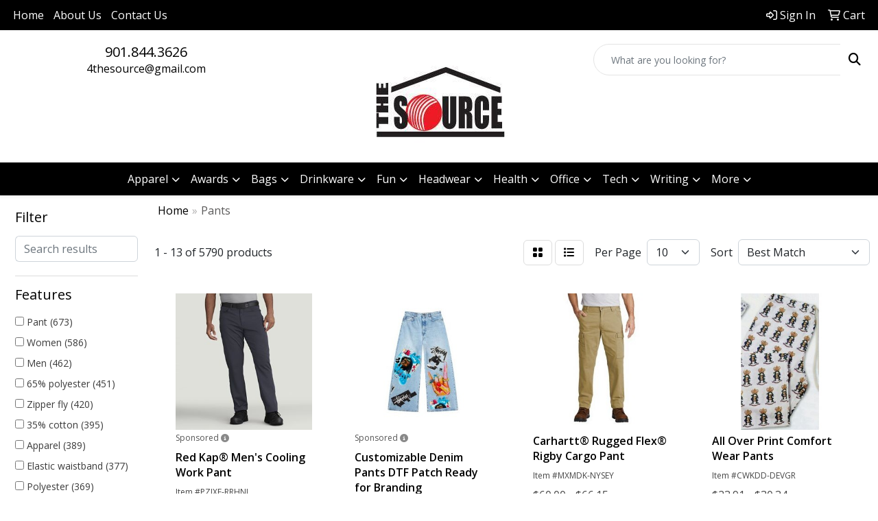

--- FILE ---
content_type: text/html
request_url: https://www.4sourcemarketing.com/ws/ws.dll/StartSrch?UID=37285&WENavID=16896431
body_size: 11999
content:
<!DOCTYPE html>
<html lang="en"><head>
<meta charset="utf-8">
<meta http-equiv="X-UA-Compatible" content="IE=edge">
<meta name="viewport" content="width=device-width, initial-scale=1">
<!-- The above 3 meta tags *must* come first in the head; any other head content must come *after* these tags -->


<link href="/distsite/styles/8/css/bootstrap.min.css" rel="stylesheet" />
<link href="https://fonts.googleapis.com/css?family=Open+Sans:400,600|Oswald:400,600" rel="stylesheet">
<link href="/distsite/styles/8/css/owl.carousel.min.css" rel="stylesheet">
<link href="/distsite/styles/8/css/nouislider.css" rel="stylesheet">
<!--<link href="/distsite/styles/8/css/menu.css" rel="stylesheet"/>-->
<link href="/distsite/styles/8/css/flexslider.css" rel="stylesheet">
<link href="/distsite/styles/8/css/all.min.css" rel="stylesheet">
<link href="/distsite/styles/8/css/slick/slick.css" rel="stylesheet"/>
<link href="/distsite/styles/8/css/lightbox/lightbox.css" rel="stylesheet"  />
<link href="/distsite/styles/8/css/yamm.css" rel="stylesheet" />
<!-- Custom styles for this theme -->
<link href="/we/we.dll/StyleSheet?UN=37285&Type=WETheme&TS=C44410.4796180556" rel="stylesheet">
<!-- Custom styles for this theme -->
<link href="/we/we.dll/StyleSheet?UN=37285&Type=WETheme-PS&TS=C44410.4796180556" rel="stylesheet">


<!-- HTML5 shim and Respond.js for IE8 support of HTML5 elements and media queries -->
<!--[if lt IE 9]>
      <script src="https://oss.maxcdn.com/html5shiv/3.7.3/html5shiv.min.js"></script>
      <script src="https://oss.maxcdn.com/respond/1.4.2/respond.min.js"></script>
    <![endif]-->

</head>

<body style="background:#fff;">


  <!-- Slide-Out Menu -->
  <div id="filter-menu" class="filter-menu">
    <button id="close-menu" class="btn-close"></button>
    <div class="menu-content">
      
<aside class="filter-sidebar">



<div class="filter-section first">
	<h2>Filter</h2>
	 <div class="input-group mb-3">
	 <input type="text" style="border-right:0;" placeholder="Search results" class="form-control text-search-within-results" name="SearchWithinResults" value="" maxlength="100" onkeyup="HandleTextFilter(event);">
	  <label class="input-group-text" style="background-color:#fff;"><a  style="display:none;" href="javascript:void(0);" class="remove-filter" data-toggle="tooltip" title="Clear" onclick="ClearTextFilter();"><i class="far fa-times" aria-hidden="true"></i> <span class="fa-sr-only">x</span></a></label>
	</div>
</div>

<a href="javascript:void(0);" class="clear-filters"  style="display:none;" onclick="ClearDrillDown();">Clear all filters</a>

<div class="filter-section"  style="display:none;">
	<h2>Categories</h2>

	<div class="filter-list">

	 

		<!-- wrapper for more filters -->
        <div class="show-filter">

		</div><!-- showfilters -->

	</div>

		<a href="#" class="show-more"  style="display:none;" >Show more</a>
</div>


<div class="filter-section" >
	<h2>Features</h2>

		<div class="filter-list">

	  		<div class="checkbox"><label><input class="filtercheckbox" type="checkbox" name="2|Pant" ><span> Pant (673)</span></label></div><div class="checkbox"><label><input class="filtercheckbox" type="checkbox" name="2|Women" ><span> Women (586)</span></label></div><div class="checkbox"><label><input class="filtercheckbox" type="checkbox" name="2|Men" ><span> Men (462)</span></label></div><div class="checkbox"><label><input class="filtercheckbox" type="checkbox" name="2|65% polyester" ><span> 65% polyester (451)</span></label></div><div class="checkbox"><label><input class="filtercheckbox" type="checkbox" name="2|Zipper fly" ><span> Zipper fly (420)</span></label></div><div class="checkbox"><label><input class="filtercheckbox" type="checkbox" name="2|35% cotton" ><span> 35% cotton (395)</span></label></div><div class="checkbox"><label><input class="filtercheckbox" type="checkbox" name="2|Apparel" ><span> Apparel (389)</span></label></div><div class="checkbox"><label><input class="filtercheckbox" type="checkbox" name="2|Elastic waistband" ><span> Elastic waistband (377)</span></label></div><div class="checkbox"><label><input class="filtercheckbox" type="checkbox" name="2|Polyester" ><span> Polyester (369)</span></label></div><div class="checkbox"><label><input class="filtercheckbox" type="checkbox" name="2|Breathable" ><span> Breathable (363)</span></label></div><div class="show-filter"><div class="checkbox"><label><input class="filtercheckbox" type="checkbox" name="2|Straight leg" ><span> Straight leg (350)</span></label></div><div class="checkbox"><label><input class="filtercheckbox" type="checkbox" name="2|Drawstring" ><span> Drawstring (321)</span></label></div><div class="checkbox"><label><input class="filtercheckbox" type="checkbox" name="2|Pocket" ><span> Pocket (315)</span></label></div><div class="checkbox"><label><input class="filtercheckbox" type="checkbox" name="2|Bottoms" ><span> Bottoms (295)</span></label></div><div class="checkbox"><label><input class="filtercheckbox" type="checkbox" name="2|Button closure" ><span> Button closure (269)</span></label></div><div class="checkbox"><label><input class="filtercheckbox" type="checkbox" name="2|Back pocket" ><span> Back pocket (259)</span></label></div><div class="checkbox"><label><input class="filtercheckbox" type="checkbox" name="2|Elastic" ><span> Elastic (258)</span></label></div><div class="checkbox"><label><input class="filtercheckbox" type="checkbox" name="2|Belt loops" ><span> Belt loops (256)</span></label></div><div class="checkbox"><label><input class="filtercheckbox" type="checkbox" name="2|Large" ><span> Large (254)</span></label></div><div class="checkbox"><label><input class="filtercheckbox" type="checkbox" name="2|Medium" ><span> Medium (249)</span></label></div><div class="checkbox"><label><input class="filtercheckbox" type="checkbox" name="2|Small" ><span> Small (248)</span></label></div><div class="checkbox"><label><input class="filtercheckbox" type="checkbox" name="2|Cargo pocket" ><span> Cargo pocket (247)</span></label></div><div class="checkbox"><label><input class="filtercheckbox" type="checkbox" name="2|Moisture wicking" ><span> Moisture wicking (246)</span></label></div><div class="checkbox"><label><input class="filtercheckbox" type="checkbox" name="2|X-large" ><span> X-large (246)</span></label></div><div class="checkbox"><label><input class="filtercheckbox" type="checkbox" name="2|Reinforced knee" ><span> Reinforced knee (242)</span></label></div><div class="checkbox"><label><input class="filtercheckbox" type="checkbox" name="2|100% cotton" ><span> 100% cotton (240)</span></label></div><div class="checkbox"><label><input class="filtercheckbox" type="checkbox" name="2|Lightweight" ><span> Lightweight (240)</span></label></div><div class="checkbox"><label><input class="filtercheckbox" type="checkbox" name="2|Front pockets" ><span> Front pockets (227)</span></label></div><div class="checkbox"><label><input class="filtercheckbox" type="checkbox" name="2|X-small" ><span> X-small (224)</span></label></div><div class="checkbox"><label><input class="filtercheckbox" type="checkbox" name="2|Cotton" ><span> Cotton (220)</span></label></div><div class="checkbox"><label><input class="filtercheckbox" type="checkbox" name="2|Elastic waist" ><span> Elastic waist (219)</span></label></div><div class="checkbox"><label><input class="filtercheckbox" type="checkbox" name="2|Relaxed fit" ><span> Relaxed fit (212)</span></label></div><div class="checkbox"><label><input class="filtercheckbox" type="checkbox" name="2|100% polyester" ><span> 100% polyester (210)</span></label></div><div class="checkbox"><label><input class="filtercheckbox" type="checkbox" name="2|Wrinkle resistant" ><span> Wrinkle resistant (208)</span></label></div><div class="checkbox"><label><input class="filtercheckbox" type="checkbox" name="2|Workout" ><span> Workout (199)</span></label></div><div class="checkbox"><label><input class="filtercheckbox" type="checkbox" name="2|Attire" ><span> Attire (196)</span></label></div><div class="checkbox"><label><input class="filtercheckbox" type="checkbox" name="2|Unisex" ><span> Unisex (193)</span></label></div><div class="checkbox"><label><input class="filtercheckbox" type="checkbox" name="2|Sports" ><span> Sports (192)</span></label></div><div class="checkbox"><label><input class="filtercheckbox" type="checkbox" name="2|Joggers" ><span> Joggers (191)</span></label></div><div class="checkbox"><label><input class="filtercheckbox" type="checkbox" name="2|Trouser" ><span> Trouser (190)</span></label></div><div class="checkbox"><label><input class="filtercheckbox" type="checkbox" name="2|Blank" ><span> Blank (189)</span></label></div><div class="checkbox"><label><input class="filtercheckbox" type="checkbox" name="2|Legging" ><span> Legging (188)</span></label></div><div class="checkbox"><label><input class="filtercheckbox" type="checkbox" name="2|Running" ><span> Running (182)</span></label></div><div class="checkbox"><label><input class="filtercheckbox" type="checkbox" name="2|Sweatpants" ><span> Sweatpants (178)</span></label></div><div class="checkbox"><label><input class="filtercheckbox" type="checkbox" name="2|Gym" ><span> Gym (175)</span></label></div><div class="checkbox"><label><input class="filtercheckbox" type="checkbox" name="2|Durable" ><span> Durable (170)</span></label></div><div class="checkbox"><label><input class="filtercheckbox" type="checkbox" name="2|Athletic" ><span> Athletic (167)</span></label></div><div class="checkbox"><label><input class="filtercheckbox" type="checkbox" name="2|Drawstring bottom" ><span> Drawstring bottom (165)</span></label></div><div class="checkbox"><label><input class="filtercheckbox" type="checkbox" name="2|Stretch" ><span> Stretch (163)</span></label></div><div class="checkbox"><label><input class="filtercheckbox" type="checkbox" name="2|Soft" ><span> Soft (157)</span></label></div></div>

			<!-- wrapper for more filters -->
			<div class="show-filter">

			</div><!-- showfilters -->
 		</div>
		<a href="#" class="show-more"  >Show more</a>


</div>


<div class="filter-section" >
	<h2>Colors</h2>

		<div class="filter-list">

		  	<div class="checkbox"><label><input class="filtercheckbox" type="checkbox" name="1|Black" ><span> Black (3188)</span></label></div><div class="checkbox"><label><input class="filtercheckbox" type="checkbox" name="1|Navy blue" ><span> Navy blue (1845)</span></label></div><div class="checkbox"><label><input class="filtercheckbox" type="checkbox" name="1|White" ><span> White (1155)</span></label></div><div class="checkbox"><label><input class="filtercheckbox" type="checkbox" name="1|Royal blue" ><span> Royal blue (964)</span></label></div><div class="checkbox"><label><input class="filtercheckbox" type="checkbox" name="1|Gray" ><span> Gray (670)</span></label></div><div class="checkbox"><label><input class="filtercheckbox" type="checkbox" name="1|Red" ><span> Red (641)</span></label></div><div class="checkbox"><label><input class="filtercheckbox" type="checkbox" name="1|Caribbean blue" ><span> Caribbean blue (503)</span></label></div><div class="checkbox"><label><input class="filtercheckbox" type="checkbox" name="1|Wine red" ><span> Wine red (498)</span></label></div><div class="checkbox"><label><input class="filtercheckbox" type="checkbox" name="1|Teal blue" ><span> Teal blue (485)</span></label></div><div class="checkbox"><label><input class="filtercheckbox" type="checkbox" name="1|Hunter green" ><span> Hunter green (462)</span></label></div><div class="show-filter"><div class="checkbox"><label><input class="filtercheckbox" type="checkbox" name="1|Ciel blue" ><span> Ciel blue (427)</span></label></div><div class="checkbox"><label><input class="filtercheckbox" type="checkbox" name="1|Blue" ><span> Blue (412)</span></label></div><div class="checkbox"><label><input class="filtercheckbox" type="checkbox" name="1|Various" ><span> Various (403)</span></label></div><div class="checkbox"><label><input class="filtercheckbox" type="checkbox" name="1|Pewter gray" ><span> Pewter gray (397)</span></label></div><div class="checkbox"><label><input class="filtercheckbox" type="checkbox" name="1|Purple" ><span> Purple (374)</span></label></div><div class="checkbox"><label><input class="filtercheckbox" type="checkbox" name="1|Olive green" ><span> Olive green (338)</span></label></div><div class="checkbox"><label><input class="filtercheckbox" type="checkbox" name="1|Pink" ><span> Pink (337)</span></label></div><div class="checkbox"><label><input class="filtercheckbox" type="checkbox" name="1|Charcoal gray" ><span> Charcoal gray (327)</span></label></div><div class="checkbox"><label><input class="filtercheckbox" type="checkbox" name="1|Green" ><span> Green (325)</span></label></div><div class="checkbox"><label><input class="filtercheckbox" type="checkbox" name="1|Galaxy blue" ><span> Galaxy blue (322)</span></label></div><div class="checkbox"><label><input class="filtercheckbox" type="checkbox" name="1|Brown" ><span> Brown (306)</span></label></div><div class="checkbox"><label><input class="filtercheckbox" type="checkbox" name="1|Pewter" ><span> Pewter (298)</span></label></div><div class="checkbox"><label><input class="filtercheckbox" type="checkbox" name="1|Wine purple" ><span> Wine purple (258)</span></label></div><div class="checkbox"><label><input class="filtercheckbox" type="checkbox" name="1|Orange" ><span> Orange (228)</span></label></div><div class="checkbox"><label><input class="filtercheckbox" type="checkbox" name="1|Ceil blue" ><span> Ceil blue (224)</span></label></div><div class="checkbox"><label><input class="filtercheckbox" type="checkbox" name="1|Dark navy blue" ><span> Dark navy blue (206)</span></label></div><div class="checkbox"><label><input class="filtercheckbox" type="checkbox" name="1|Eggplant purple" ><span> Eggplant purple (187)</span></label></div><div class="checkbox"><label><input class="filtercheckbox" type="checkbox" name="1|Yellow" ><span> Yellow (173)</span></label></div><div class="checkbox"><label><input class="filtercheckbox" type="checkbox" name="1|Khaki tan" ><span> Khaki tan (172)</span></label></div><div class="checkbox"><label><input class="filtercheckbox" type="checkbox" name="1|Khaki beige" ><span> Khaki beige (155)</span></label></div><div class="checkbox"><label><input class="filtercheckbox" type="checkbox" name="1|Steel gray" ><span> Steel gray (154)</span></label></div><div class="checkbox"><label><input class="filtercheckbox" type="checkbox" name="1|Grape purple" ><span> Grape purple (145)</span></label></div><div class="checkbox"><label><input class="filtercheckbox" type="checkbox" name="1|White/black" ><span> White/black (142)</span></label></div><div class="checkbox"><label><input class="filtercheckbox" type="checkbox" name="1|Dark green" ><span> Dark green (139)</span></label></div><div class="checkbox"><label><input class="filtercheckbox" type="checkbox" name="1|New royal blue" ><span> New royal blue (137)</span></label></div><div class="checkbox"><label><input class="filtercheckbox" type="checkbox" name="1|Silver" ><span> Silver (135)</span></label></div><div class="checkbox"><label><input class="filtercheckbox" type="checkbox" name="1|Maroon red" ><span> Maroon red (132)</span></label></div><div class="checkbox"><label><input class="filtercheckbox" type="checkbox" name="1|Heather gray" ><span> Heather gray (127)</span></label></div><div class="checkbox"><label><input class="filtercheckbox" type="checkbox" name="1|Navy" ><span> Navy (127)</span></label></div><div class="checkbox"><label><input class="filtercheckbox" type="checkbox" name="1|Black/white" ><span> Black/white (124)</span></label></div><div class="checkbox"><label><input class="filtercheckbox" type="checkbox" name="1|Khaki brown" ><span> Khaki brown (119)</span></label></div><div class="checkbox"><label><input class="filtercheckbox" type="checkbox" name="1|Gold" ><span> Gold (118)</span></label></div><div class="checkbox"><label><input class="filtercheckbox" type="checkbox" name="1|Dark gray" ><span> Dark gray (117)</span></label></div><div class="checkbox"><label><input class="filtercheckbox" type="checkbox" name="1|Light gray" ><span> Light gray (100)</span></label></div><div class="checkbox"><label><input class="filtercheckbox" type="checkbox" name="1|Light blue" ><span> Light blue (99)</span></label></div><div class="checkbox"><label><input class="filtercheckbox" type="checkbox" name="1|Bahama blue" ><span> Bahama blue (98)</span></label></div><div class="checkbox"><label><input class="filtercheckbox" type="checkbox" name="1|Cardinal red" ><span> Cardinal red (98)</span></label></div><div class="checkbox"><label><input class="filtercheckbox" type="checkbox" name="1|Royal blue/white" ><span> Royal blue/white (93)</span></label></div><div class="checkbox"><label><input class="filtercheckbox" type="checkbox" name="1|Graphite gray" ><span> Graphite gray (91)</span></label></div><div class="checkbox"><label><input class="filtercheckbox" type="checkbox" name="1|Purple/white" ><span> Purple/white (89)</span></label></div></div>


			<!-- wrapper for more filters -->
			<div class="show-filter">

			</div><!-- showfilters -->

		  </div>

		<a href="#" class="show-more"  >Show more</a>
</div>


<div class="filter-section"  >
	<h2>Price Range</h2>
	<div class="filter-price-wrap">
		<div class="filter-price-inner">
			<div class="input-group">
				<span class="input-group-text input-group-text-white">$</span>
				<input type="text" class="form-control form-control-sm filter-min-prices" name="min-prices" value="" placeholder="Min" onkeyup="HandlePriceFilter(event);">
			</div>
			<div class="input-group">
				<span class="input-group-text input-group-text-white">$</span>
				<input type="text" class="form-control form-control-sm filter-max-prices" name="max-prices" value="" placeholder="Max" onkeyup="HandlePriceFilter(event);">
			</div>
		</div>
		<a href="javascript:void(0)" onclick="SetPriceFilter();" ><i class="fa-solid fa-chevron-right"></i></a>
	</div>
</div>

<div class="filter-section"   >
	<h2>Quantity</h2>
	<div class="filter-price-wrap mb-2">
		<input type="text" class="form-control form-control-sm filter-quantity" value="" placeholder="Qty" onkeyup="HandleQuantityFilter(event);">
		<a href="javascript:void(0)" onclick="SetQuantityFilter();"><i class="fa-solid fa-chevron-right"></i></a>
	</div>
</div>




	</aside>

    </div>
</div>




	<div class="container-fluid">
		<div class="row">

			<div class="col-md-3 col-lg-2">
        <div class="d-none d-md-block">
          <div id="desktop-filter">
            
<aside class="filter-sidebar">



<div class="filter-section first">
	<h2>Filter</h2>
	 <div class="input-group mb-3">
	 <input type="text" style="border-right:0;" placeholder="Search results" class="form-control text-search-within-results" name="SearchWithinResults" value="" maxlength="100" onkeyup="HandleTextFilter(event);">
	  <label class="input-group-text" style="background-color:#fff;"><a  style="display:none;" href="javascript:void(0);" class="remove-filter" data-toggle="tooltip" title="Clear" onclick="ClearTextFilter();"><i class="far fa-times" aria-hidden="true"></i> <span class="fa-sr-only">x</span></a></label>
	</div>
</div>

<a href="javascript:void(0);" class="clear-filters"  style="display:none;" onclick="ClearDrillDown();">Clear all filters</a>

<div class="filter-section"  style="display:none;">
	<h2>Categories</h2>

	<div class="filter-list">

	 

		<!-- wrapper for more filters -->
        <div class="show-filter">

		</div><!-- showfilters -->

	</div>

		<a href="#" class="show-more"  style="display:none;" >Show more</a>
</div>


<div class="filter-section" >
	<h2>Features</h2>

		<div class="filter-list">

	  		<div class="checkbox"><label><input class="filtercheckbox" type="checkbox" name="2|Pant" ><span> Pant (673)</span></label></div><div class="checkbox"><label><input class="filtercheckbox" type="checkbox" name="2|Women" ><span> Women (586)</span></label></div><div class="checkbox"><label><input class="filtercheckbox" type="checkbox" name="2|Men" ><span> Men (462)</span></label></div><div class="checkbox"><label><input class="filtercheckbox" type="checkbox" name="2|65% polyester" ><span> 65% polyester (451)</span></label></div><div class="checkbox"><label><input class="filtercheckbox" type="checkbox" name="2|Zipper fly" ><span> Zipper fly (420)</span></label></div><div class="checkbox"><label><input class="filtercheckbox" type="checkbox" name="2|35% cotton" ><span> 35% cotton (395)</span></label></div><div class="checkbox"><label><input class="filtercheckbox" type="checkbox" name="2|Apparel" ><span> Apparel (389)</span></label></div><div class="checkbox"><label><input class="filtercheckbox" type="checkbox" name="2|Elastic waistband" ><span> Elastic waistband (377)</span></label></div><div class="checkbox"><label><input class="filtercheckbox" type="checkbox" name="2|Polyester" ><span> Polyester (369)</span></label></div><div class="checkbox"><label><input class="filtercheckbox" type="checkbox" name="2|Breathable" ><span> Breathable (363)</span></label></div><div class="show-filter"><div class="checkbox"><label><input class="filtercheckbox" type="checkbox" name="2|Straight leg" ><span> Straight leg (350)</span></label></div><div class="checkbox"><label><input class="filtercheckbox" type="checkbox" name="2|Drawstring" ><span> Drawstring (321)</span></label></div><div class="checkbox"><label><input class="filtercheckbox" type="checkbox" name="2|Pocket" ><span> Pocket (315)</span></label></div><div class="checkbox"><label><input class="filtercheckbox" type="checkbox" name="2|Bottoms" ><span> Bottoms (295)</span></label></div><div class="checkbox"><label><input class="filtercheckbox" type="checkbox" name="2|Button closure" ><span> Button closure (269)</span></label></div><div class="checkbox"><label><input class="filtercheckbox" type="checkbox" name="2|Back pocket" ><span> Back pocket (259)</span></label></div><div class="checkbox"><label><input class="filtercheckbox" type="checkbox" name="2|Elastic" ><span> Elastic (258)</span></label></div><div class="checkbox"><label><input class="filtercheckbox" type="checkbox" name="2|Belt loops" ><span> Belt loops (256)</span></label></div><div class="checkbox"><label><input class="filtercheckbox" type="checkbox" name="2|Large" ><span> Large (254)</span></label></div><div class="checkbox"><label><input class="filtercheckbox" type="checkbox" name="2|Medium" ><span> Medium (249)</span></label></div><div class="checkbox"><label><input class="filtercheckbox" type="checkbox" name="2|Small" ><span> Small (248)</span></label></div><div class="checkbox"><label><input class="filtercheckbox" type="checkbox" name="2|Cargo pocket" ><span> Cargo pocket (247)</span></label></div><div class="checkbox"><label><input class="filtercheckbox" type="checkbox" name="2|Moisture wicking" ><span> Moisture wicking (246)</span></label></div><div class="checkbox"><label><input class="filtercheckbox" type="checkbox" name="2|X-large" ><span> X-large (246)</span></label></div><div class="checkbox"><label><input class="filtercheckbox" type="checkbox" name="2|Reinforced knee" ><span> Reinforced knee (242)</span></label></div><div class="checkbox"><label><input class="filtercheckbox" type="checkbox" name="2|100% cotton" ><span> 100% cotton (240)</span></label></div><div class="checkbox"><label><input class="filtercheckbox" type="checkbox" name="2|Lightweight" ><span> Lightweight (240)</span></label></div><div class="checkbox"><label><input class="filtercheckbox" type="checkbox" name="2|Front pockets" ><span> Front pockets (227)</span></label></div><div class="checkbox"><label><input class="filtercheckbox" type="checkbox" name="2|X-small" ><span> X-small (224)</span></label></div><div class="checkbox"><label><input class="filtercheckbox" type="checkbox" name="2|Cotton" ><span> Cotton (220)</span></label></div><div class="checkbox"><label><input class="filtercheckbox" type="checkbox" name="2|Elastic waist" ><span> Elastic waist (219)</span></label></div><div class="checkbox"><label><input class="filtercheckbox" type="checkbox" name="2|Relaxed fit" ><span> Relaxed fit (212)</span></label></div><div class="checkbox"><label><input class="filtercheckbox" type="checkbox" name="2|100% polyester" ><span> 100% polyester (210)</span></label></div><div class="checkbox"><label><input class="filtercheckbox" type="checkbox" name="2|Wrinkle resistant" ><span> Wrinkle resistant (208)</span></label></div><div class="checkbox"><label><input class="filtercheckbox" type="checkbox" name="2|Workout" ><span> Workout (199)</span></label></div><div class="checkbox"><label><input class="filtercheckbox" type="checkbox" name="2|Attire" ><span> Attire (196)</span></label></div><div class="checkbox"><label><input class="filtercheckbox" type="checkbox" name="2|Unisex" ><span> Unisex (193)</span></label></div><div class="checkbox"><label><input class="filtercheckbox" type="checkbox" name="2|Sports" ><span> Sports (192)</span></label></div><div class="checkbox"><label><input class="filtercheckbox" type="checkbox" name="2|Joggers" ><span> Joggers (191)</span></label></div><div class="checkbox"><label><input class="filtercheckbox" type="checkbox" name="2|Trouser" ><span> Trouser (190)</span></label></div><div class="checkbox"><label><input class="filtercheckbox" type="checkbox" name="2|Blank" ><span> Blank (189)</span></label></div><div class="checkbox"><label><input class="filtercheckbox" type="checkbox" name="2|Legging" ><span> Legging (188)</span></label></div><div class="checkbox"><label><input class="filtercheckbox" type="checkbox" name="2|Running" ><span> Running (182)</span></label></div><div class="checkbox"><label><input class="filtercheckbox" type="checkbox" name="2|Sweatpants" ><span> Sweatpants (178)</span></label></div><div class="checkbox"><label><input class="filtercheckbox" type="checkbox" name="2|Gym" ><span> Gym (175)</span></label></div><div class="checkbox"><label><input class="filtercheckbox" type="checkbox" name="2|Durable" ><span> Durable (170)</span></label></div><div class="checkbox"><label><input class="filtercheckbox" type="checkbox" name="2|Athletic" ><span> Athletic (167)</span></label></div><div class="checkbox"><label><input class="filtercheckbox" type="checkbox" name="2|Drawstring bottom" ><span> Drawstring bottom (165)</span></label></div><div class="checkbox"><label><input class="filtercheckbox" type="checkbox" name="2|Stretch" ><span> Stretch (163)</span></label></div><div class="checkbox"><label><input class="filtercheckbox" type="checkbox" name="2|Soft" ><span> Soft (157)</span></label></div></div>

			<!-- wrapper for more filters -->
			<div class="show-filter">

			</div><!-- showfilters -->
 		</div>
		<a href="#" class="show-more"  >Show more</a>


</div>


<div class="filter-section" >
	<h2>Colors</h2>

		<div class="filter-list">

		  	<div class="checkbox"><label><input class="filtercheckbox" type="checkbox" name="1|Black" ><span> Black (3188)</span></label></div><div class="checkbox"><label><input class="filtercheckbox" type="checkbox" name="1|Navy blue" ><span> Navy blue (1845)</span></label></div><div class="checkbox"><label><input class="filtercheckbox" type="checkbox" name="1|White" ><span> White (1155)</span></label></div><div class="checkbox"><label><input class="filtercheckbox" type="checkbox" name="1|Royal blue" ><span> Royal blue (964)</span></label></div><div class="checkbox"><label><input class="filtercheckbox" type="checkbox" name="1|Gray" ><span> Gray (670)</span></label></div><div class="checkbox"><label><input class="filtercheckbox" type="checkbox" name="1|Red" ><span> Red (641)</span></label></div><div class="checkbox"><label><input class="filtercheckbox" type="checkbox" name="1|Caribbean blue" ><span> Caribbean blue (503)</span></label></div><div class="checkbox"><label><input class="filtercheckbox" type="checkbox" name="1|Wine red" ><span> Wine red (498)</span></label></div><div class="checkbox"><label><input class="filtercheckbox" type="checkbox" name="1|Teal blue" ><span> Teal blue (485)</span></label></div><div class="checkbox"><label><input class="filtercheckbox" type="checkbox" name="1|Hunter green" ><span> Hunter green (462)</span></label></div><div class="show-filter"><div class="checkbox"><label><input class="filtercheckbox" type="checkbox" name="1|Ciel blue" ><span> Ciel blue (427)</span></label></div><div class="checkbox"><label><input class="filtercheckbox" type="checkbox" name="1|Blue" ><span> Blue (412)</span></label></div><div class="checkbox"><label><input class="filtercheckbox" type="checkbox" name="1|Various" ><span> Various (403)</span></label></div><div class="checkbox"><label><input class="filtercheckbox" type="checkbox" name="1|Pewter gray" ><span> Pewter gray (397)</span></label></div><div class="checkbox"><label><input class="filtercheckbox" type="checkbox" name="1|Purple" ><span> Purple (374)</span></label></div><div class="checkbox"><label><input class="filtercheckbox" type="checkbox" name="1|Olive green" ><span> Olive green (338)</span></label></div><div class="checkbox"><label><input class="filtercheckbox" type="checkbox" name="1|Pink" ><span> Pink (337)</span></label></div><div class="checkbox"><label><input class="filtercheckbox" type="checkbox" name="1|Charcoal gray" ><span> Charcoal gray (327)</span></label></div><div class="checkbox"><label><input class="filtercheckbox" type="checkbox" name="1|Green" ><span> Green (325)</span></label></div><div class="checkbox"><label><input class="filtercheckbox" type="checkbox" name="1|Galaxy blue" ><span> Galaxy blue (322)</span></label></div><div class="checkbox"><label><input class="filtercheckbox" type="checkbox" name="1|Brown" ><span> Brown (306)</span></label></div><div class="checkbox"><label><input class="filtercheckbox" type="checkbox" name="1|Pewter" ><span> Pewter (298)</span></label></div><div class="checkbox"><label><input class="filtercheckbox" type="checkbox" name="1|Wine purple" ><span> Wine purple (258)</span></label></div><div class="checkbox"><label><input class="filtercheckbox" type="checkbox" name="1|Orange" ><span> Orange (228)</span></label></div><div class="checkbox"><label><input class="filtercheckbox" type="checkbox" name="1|Ceil blue" ><span> Ceil blue (224)</span></label></div><div class="checkbox"><label><input class="filtercheckbox" type="checkbox" name="1|Dark navy blue" ><span> Dark navy blue (206)</span></label></div><div class="checkbox"><label><input class="filtercheckbox" type="checkbox" name="1|Eggplant purple" ><span> Eggplant purple (187)</span></label></div><div class="checkbox"><label><input class="filtercheckbox" type="checkbox" name="1|Yellow" ><span> Yellow (173)</span></label></div><div class="checkbox"><label><input class="filtercheckbox" type="checkbox" name="1|Khaki tan" ><span> Khaki tan (172)</span></label></div><div class="checkbox"><label><input class="filtercheckbox" type="checkbox" name="1|Khaki beige" ><span> Khaki beige (155)</span></label></div><div class="checkbox"><label><input class="filtercheckbox" type="checkbox" name="1|Steel gray" ><span> Steel gray (154)</span></label></div><div class="checkbox"><label><input class="filtercheckbox" type="checkbox" name="1|Grape purple" ><span> Grape purple (145)</span></label></div><div class="checkbox"><label><input class="filtercheckbox" type="checkbox" name="1|White/black" ><span> White/black (142)</span></label></div><div class="checkbox"><label><input class="filtercheckbox" type="checkbox" name="1|Dark green" ><span> Dark green (139)</span></label></div><div class="checkbox"><label><input class="filtercheckbox" type="checkbox" name="1|New royal blue" ><span> New royal blue (137)</span></label></div><div class="checkbox"><label><input class="filtercheckbox" type="checkbox" name="1|Silver" ><span> Silver (135)</span></label></div><div class="checkbox"><label><input class="filtercheckbox" type="checkbox" name="1|Maroon red" ><span> Maroon red (132)</span></label></div><div class="checkbox"><label><input class="filtercheckbox" type="checkbox" name="1|Heather gray" ><span> Heather gray (127)</span></label></div><div class="checkbox"><label><input class="filtercheckbox" type="checkbox" name="1|Navy" ><span> Navy (127)</span></label></div><div class="checkbox"><label><input class="filtercheckbox" type="checkbox" name="1|Black/white" ><span> Black/white (124)</span></label></div><div class="checkbox"><label><input class="filtercheckbox" type="checkbox" name="1|Khaki brown" ><span> Khaki brown (119)</span></label></div><div class="checkbox"><label><input class="filtercheckbox" type="checkbox" name="1|Gold" ><span> Gold (118)</span></label></div><div class="checkbox"><label><input class="filtercheckbox" type="checkbox" name="1|Dark gray" ><span> Dark gray (117)</span></label></div><div class="checkbox"><label><input class="filtercheckbox" type="checkbox" name="1|Light gray" ><span> Light gray (100)</span></label></div><div class="checkbox"><label><input class="filtercheckbox" type="checkbox" name="1|Light blue" ><span> Light blue (99)</span></label></div><div class="checkbox"><label><input class="filtercheckbox" type="checkbox" name="1|Bahama blue" ><span> Bahama blue (98)</span></label></div><div class="checkbox"><label><input class="filtercheckbox" type="checkbox" name="1|Cardinal red" ><span> Cardinal red (98)</span></label></div><div class="checkbox"><label><input class="filtercheckbox" type="checkbox" name="1|Royal blue/white" ><span> Royal blue/white (93)</span></label></div><div class="checkbox"><label><input class="filtercheckbox" type="checkbox" name="1|Graphite gray" ><span> Graphite gray (91)</span></label></div><div class="checkbox"><label><input class="filtercheckbox" type="checkbox" name="1|Purple/white" ><span> Purple/white (89)</span></label></div></div>


			<!-- wrapper for more filters -->
			<div class="show-filter">

			</div><!-- showfilters -->

		  </div>

		<a href="#" class="show-more"  >Show more</a>
</div>


<div class="filter-section"  >
	<h2>Price Range</h2>
	<div class="filter-price-wrap">
		<div class="filter-price-inner">
			<div class="input-group">
				<span class="input-group-text input-group-text-white">$</span>
				<input type="text" class="form-control form-control-sm filter-min-prices" name="min-prices" value="" placeholder="Min" onkeyup="HandlePriceFilter(event);">
			</div>
			<div class="input-group">
				<span class="input-group-text input-group-text-white">$</span>
				<input type="text" class="form-control form-control-sm filter-max-prices" name="max-prices" value="" placeholder="Max" onkeyup="HandlePriceFilter(event);">
			</div>
		</div>
		<a href="javascript:void(0)" onclick="SetPriceFilter();" ><i class="fa-solid fa-chevron-right"></i></a>
	</div>
</div>

<div class="filter-section"   >
	<h2>Quantity</h2>
	<div class="filter-price-wrap mb-2">
		<input type="text" class="form-control form-control-sm filter-quantity" value="" placeholder="Qty" onkeyup="HandleQuantityFilter(event);">
		<a href="javascript:void(0)" onclick="SetQuantityFilter();"><i class="fa-solid fa-chevron-right"></i></a>
	</div>
</div>




	</aside>

          </div>
        </div>
			</div>

			<div class="col-md-9 col-lg-10">
				

				<ol class="breadcrumb"  >
              		<li><a href="https://www.4sourcemarketing.com" target="_top">Home</a></li>
             	 	<li class="active">Pants</li>
            	</ol>




				<div id="product-list-controls">

				
						<div class="d-flex align-items-center justify-content-between">
							<div class="d-none d-md-block me-3">
								1 - 13 of  5790 <span class="d-none d-lg-inline">products</span>
							</div>
					  
						  <!-- Right Aligned Controls -->
						  <div class="product-controls-right d-flex align-items-center">
       
              <button id="show-filter-button" class="btn btn-control d-block d-md-none"><i class="fa-solid fa-filter" aria-hidden="true"></i></button>

							
							<span class="me-3">
								<a href="/ws/ws.dll/StartSrch?UID=37285&WENavID=16896431&View=T&ST=260104043247126213008807783" class="btn btn-control grid" title="Change to Grid View"><i class="fa-solid fa-grid-2" aria-hidden="true"></i>  <span class="fa-sr-only">Grid</span></a>
								<a href="/ws/ws.dll/StartSrch?UID=37285&WENavID=16896431&View=L&ST=260104043247126213008807783" class="btn btn-control" title="Change to List View"><i class="fa-solid fa-list"></i> <span class="fa-sr-only">List</span></a>
							</span>
							
					  
							<!-- Number of Items Per Page -->
							<div class="me-2 d-none d-lg-block">
								<label>Per Page</label>
							</div>
							<div class="me-3 d-none d-md-block">
								<select class="form-select notranslate" onchange="GoToNewURL(this);" aria-label="Items per page">
									<option value="/ws/ws.dll/StartSrch?UID=37285&WENavID=16896431&ST=260104043247126213008807783&PPP=10" selected>10</option><option value="/ws/ws.dll/StartSrch?UID=37285&WENavID=16896431&ST=260104043247126213008807783&PPP=25" >25</option><option value="/ws/ws.dll/StartSrch?UID=37285&WENavID=16896431&ST=260104043247126213008807783&PPP=50" >50</option><option value="/ws/ws.dll/StartSrch?UID=37285&WENavID=16896431&ST=260104043247126213008807783&PPP=100" >100</option><option value="/ws/ws.dll/StartSrch?UID=37285&WENavID=16896431&ST=260104043247126213008807783&PPP=250" >250</option>
								
								</select>
							</div>
					  
							<!-- Sort By -->
							<div class="d-none d-lg-block me-2">
								<label>Sort</label>
							</div>
							<div>
								<select class="form-select" onchange="GoToNewURL(this);">
									<option value="/ws/ws.dll/StartSrch?UID=37285&WENavID=16896431&Sort=0" selected>Best Match</option><option value="/ws/ws.dll/StartSrch?UID=37285&WENavID=16896431&Sort=3">Most Popular</option><option value="/ws/ws.dll/StartSrch?UID=37285&WENavID=16896431&Sort=1">Price (Low to High)</option><option value="/ws/ws.dll/StartSrch?UID=37285&WENavID=16896431&Sort=2">Price (High to Low)</option>
								 </select>
							</div>
						  </div>
						</div>

			  </div>

				<!-- Product Results List -->
				<ul class="thumbnail-list"><li>
 <a href="https://www.4sourcemarketing.com/p/PZIXE-RRHNI/red-kap-mens-cooling-work-pant" target="_parent" alt="Red Kap® Men's Cooling Work Pant" data-adid="64436|8072462" onclick="PostAdStatToService(988072462,1);">
 <div class="pr-list-grid">
		<img class="img-responsive" src="/ws/ws.dll/QPic?SN=64436&P=988072462&I=0&PX=300" alt="Red Kap® Men's Cooling Work Pant">
		<p class="pr-list-sponsored">Sponsored <span data-bs-toggle="tooltip" data-container="body" data-bs-placement="top" title="You're seeing this ad based on the product's relevance to your search query."><i class="fa fa-info-circle" aria-hidden="true"></i></span></p>
		<p class="pr-name">Red Kap® Men's Cooling Work Pant</p>
		<div class="pr-meta-row">
			<div class="product-reviews"  style="display:none;">
				<div class="rating-stars">
				<i class="fa-solid fa-star-sharp" aria-hidden="true"></i><i class="fa-solid fa-star-sharp" aria-hidden="true"></i><i class="fa-solid fa-star-sharp" aria-hidden="true"></i><i class="fa-solid fa-star-sharp" aria-hidden="true"></i><i class="fa-solid fa-star-sharp" aria-hidden="true"></i>
				</div>
				<span class="rating-count">(0)</span>
			</div>
			
		</div>
		<p class="pr-number"  ><span class="notranslate">Item #PZIXE-RRHNI</span></p>
		<p class="pr-price"  ></p>
 </div>
 </a>
</li>
<li>
 <a href="https://www.4sourcemarketing.com/p/VYNDJ-SXGBJ/customizable-denim-pants-dtf-patch-ready-for-branding" target="_parent" alt="Customizable Denim Pants DTF Patch Ready for Branding" data-adid="53468|8633907" onclick="PostAdStatToService(318633907,1);">
 <div class="pr-list-grid">
		<img class="img-responsive" src="/ws/ws.dll/QPic?SN=53468&P=318633907&I=0&PX=300" alt="Customizable Denim Pants DTF Patch Ready for Branding">
		<p class="pr-list-sponsored">Sponsored <span data-bs-toggle="tooltip" data-container="body" data-bs-placement="top" title="You're seeing this ad based on the product's relevance to your search query."><i class="fa fa-info-circle" aria-hidden="true"></i></span></p>
		<p class="pr-name">Customizable Denim Pants DTF Patch Ready for Branding</p>
		<div class="pr-meta-row">
			<div class="product-reviews"  style="display:none;">
				<div class="rating-stars">
				<i class="fa-solid fa-star-sharp" aria-hidden="true"></i><i class="fa-solid fa-star-sharp" aria-hidden="true"></i><i class="fa-solid fa-star-sharp" aria-hidden="true"></i><i class="fa-solid fa-star-sharp" aria-hidden="true"></i><i class="fa-solid fa-star-sharp" aria-hidden="true"></i>
				</div>
				<span class="rating-count">(0)</span>
			</div>
			
		</div>
		<p class="pr-number"  ><span class="notranslate">Item #VYNDJ-SXGBJ</span></p>
		<p class="pr-price"  ><span class="notranslate">$118.39</span> - <span class="notranslate">$139.28</span></p>
 </div>
 </a>
</li>
<a name="2" href="#" alt="Item 2"></a>
<li>
 <a href="https://www.4sourcemarketing.com/p/MXMDK-NYSEY/carhartt-rugged-flex-rigby-cargo-pant" target="_parent" alt="Carhartt® Rugged Flex® Rigby Cargo Pant">
 <div class="pr-list-grid">
		<img class="img-responsive" src="/ws/ws.dll/QPic?SN=50042&P=156374808&I=0&PX=300" alt="Carhartt® Rugged Flex® Rigby Cargo Pant">
		<p class="pr-name">Carhartt® Rugged Flex® Rigby Cargo Pant</p>
		<div class="pr-meta-row">
			<div class="product-reviews"  style="display:none;">
				<div class="rating-stars">
				<i class="fa-solid fa-star-sharp" aria-hidden="true"></i><i class="fa-solid fa-star-sharp" aria-hidden="true"></i><i class="fa-solid fa-star-sharp" aria-hidden="true"></i><i class="fa-solid fa-star-sharp" aria-hidden="true"></i><i class="fa-solid fa-star-sharp" aria-hidden="true"></i>
				</div>
				<span class="rating-count">(0)</span>
			</div>
			
		</div>
		<p class="pr-number"  ><span class="notranslate">Item #MXMDK-NYSEY</span></p>
		<p class="pr-price"  ><span class="notranslate">$60.00</span> - <span class="notranslate">$66.15</span></p>
 </div>
 </a>
</li>
<a name="3" href="#" alt="Item 3"></a>
<li>
 <a href="https://www.4sourcemarketing.com/p/CWKDD-DEVGR/all-over-print-comfort-wear-pants" target="_parent" alt="All Over Print Comfort Wear Pants">
 <div class="pr-list-grid">
		<img class="img-responsive" src="/ws/ws.dll/QPic?SN=52535&P=711455601&I=0&PX=300" alt="All Over Print Comfort Wear Pants">
		<p class="pr-name">All Over Print Comfort Wear Pants</p>
		<div class="pr-meta-row">
			<div class="product-reviews"  style="display:none;">
				<div class="rating-stars">
				<i class="fa-solid fa-star-sharp" aria-hidden="true"></i><i class="fa-solid fa-star-sharp" aria-hidden="true"></i><i class="fa-solid fa-star-sharp" aria-hidden="true"></i><i class="fa-solid fa-star-sharp" aria-hidden="true"></i><i class="fa-solid fa-star-sharp" aria-hidden="true"></i>
				</div>
				<span class="rating-count">(0)</span>
			</div>
			
		</div>
		<p class="pr-number"  ><span class="notranslate">Item #CWKDD-DEVGR</span></p>
		<p class="pr-price"  ><span class="notranslate">$23.91</span> - <span class="notranslate">$30.34</span></p>
 </div>
 </a>
</li>
<a name="4" href="#" alt="Item 4"></a>
<li>
 <a href="https://www.4sourcemarketing.com/p/LANZC-LAHSE/white-bear-heavyweight-sweat-pant" target="_parent" alt="White Bear® Heavyweight Sweat Pant">
 <div class="pr-list-grid">
		<img class="img-responsive" src="/ws/ws.dll/QPic?SN=69112&P=395031940&I=0&PX=300" alt="White Bear® Heavyweight Sweat Pant">
		<p class="pr-name">White Bear® Heavyweight Sweat Pant</p>
		<div class="pr-meta-row">
			<div class="product-reviews"  style="display:none;">
				<div class="rating-stars">
				<i class="fa-solid fa-star-sharp" aria-hidden="true"></i><i class="fa-solid fa-star-sharp" aria-hidden="true"></i><i class="fa-solid fa-star-sharp" aria-hidden="true"></i><i class="fa-solid fa-star-sharp" aria-hidden="true"></i><i class="fa-solid fa-star-sharp" aria-hidden="true"></i>
				</div>
				<span class="rating-count">(0)</span>
			</div>
			
		</div>
		<p class="pr-number"  ><span class="notranslate">Item #LANZC-LAHSE</span></p>
		<p class="pr-price"  ><span class="notranslate">$42.50</span> - <span class="notranslate">$48.50</span></p>
 </div>
 </a>
</li>
<a name="5" href="#" alt="Item 5"></a>
<li>
 <a href="https://www.4sourcemarketing.com/p/LWNCI-PQOWY/unisex-180-gsm-poly-interlock-sublimation-swim-shorts" target="_parent" alt="Unisex 180 GSM Poly Interlock Sublimation Swim Shorts">
 <div class="pr-list-grid">
		<img class="img-responsive" src="/ws/ws.dll/QPic?SN=69609&P=957145916&I=0&PX=300" alt="Unisex 180 GSM Poly Interlock Sublimation Swim Shorts">
		<p class="pr-name">Unisex 180 GSM Poly Interlock Sublimation Swim Shorts</p>
		<div class="pr-meta-row">
			<div class="product-reviews"  style="display:none;">
				<div class="rating-stars">
				<i class="fa-solid fa-star-sharp" aria-hidden="true"></i><i class="fa-solid fa-star-sharp" aria-hidden="true"></i><i class="fa-solid fa-star-sharp" aria-hidden="true"></i><i class="fa-solid fa-star-sharp" aria-hidden="true"></i><i class="fa-solid fa-star-sharp" aria-hidden="true"></i>
				</div>
				<span class="rating-count">(0)</span>
			</div>
			
		</div>
		<p class="pr-number"  ><span class="notranslate">Item #LWNCI-PQOWY</span></p>
		<p class="pr-price"  ><span class="notranslate">$22.08</span> - <span class="notranslate">$27.73</span></p>
 </div>
 </a>
</li>
<a name="6" href="#" alt="Item 6"></a>
<li>
 <a href="https://www.4sourcemarketing.com/p/QTEYG-LJEQO/district-flannel-plaid-pant." target="_parent" alt="District® Flannel Plaid Pant.">
 <div class="pr-list-grid">
		<img class="img-responsive" src="/ws/ws.dll/QPic?SN=50042&P=365188054&I=0&PX=300" alt="District® Flannel Plaid Pant.">
		<p class="pr-name">District® Flannel Plaid Pant.</p>
		<div class="pr-meta-row">
			<div class="product-reviews"  style="display:none;">
				<div class="rating-stars">
				<i class="fa-solid fa-star-sharp" aria-hidden="true"></i><i class="fa-solid fa-star-sharp" aria-hidden="true"></i><i class="fa-solid fa-star-sharp" aria-hidden="true"></i><i class="fa-solid fa-star-sharp" aria-hidden="true"></i><i class="fa-solid fa-star-sharp" aria-hidden="true"></i>
				</div>
				<span class="rating-count">(0)</span>
			</div>
			
		</div>
		<p class="pr-number"  ><span class="notranslate">Item #QTEYG-LJEQO</span></p>
		<p class="pr-price"  ><span class="notranslate">$22.74</span> - <span class="notranslate">$26.74</span></p>
 </div>
 </a>
</li>
<a name="7" href="#" alt="Item 7"></a>
<li>
 <a href="https://www.4sourcemarketing.com/p/XXLAH-HHTBB/port--co-core-fleece-sweatpant-with-pockets." target="_parent" alt="Port &amp; Co™ Core Fleece Sweatpant with Pockets.">
 <div class="pr-list-grid">
		<img class="img-responsive" src="/ws/ws.dll/QPic?SN=50042&P=743334735&I=0&PX=300" alt="Port &amp; Co™ Core Fleece Sweatpant with Pockets.">
		<p class="pr-name">Port &amp; Co™ Core Fleece Sweatpant with Pockets.</p>
		<div class="pr-meta-row">
			<div class="product-reviews"  style="display:none;">
				<div class="rating-stars">
				<i class="fa-solid fa-star-sharp active" aria-hidden="true"></i><i class="fa-solid fa-star-sharp active" aria-hidden="true"></i><i class="fa-solid fa-star-sharp active" aria-hidden="true"></i><i class="fa-solid fa-star-sharp active" aria-hidden="true"></i><i class="fa-solid fa-star-sharp active" aria-hidden="true"></i>
				</div>
				<span class="rating-count">(1)</span>
			</div>
			
		</div>
		<p class="pr-number"  ><span class="notranslate">Item #XXLAH-HHTBB</span></p>
		<p class="pr-price"  ><span class="notranslate">$17.18</span> - <span class="notranslate">$21.18</span></p>
 </div>
 </a>
</li>
<a name="8" href="#" alt="Item 8"></a>
<li>
 <a href="https://www.4sourcemarketing.com/p/UXNUC-KXBLU/koi-classics-womens-seven-pocket-adjustable-drawstring-lindsey-cargo-pant" target="_parent" alt="koi - Classics - Women's Seven-Pocket Adjustable Drawstring Lindsey Cargo Pant">
 <div class="pr-list-grid">
		<img class="img-responsive" src="/ws/ws.dll/QPic?SN=68414&P=504974990&I=0&PX=300" alt="koi - Classics - Women's Seven-Pocket Adjustable Drawstring Lindsey Cargo Pant">
		<p class="pr-name">koi - Classics - Women's Seven-Pocket Adjustable Drawstring Lindsey Cargo Pant</p>
		<div class="pr-meta-row">
			<div class="product-reviews"  style="display:none;">
				<div class="rating-stars">
				<i class="fa-solid fa-star-sharp" aria-hidden="true"></i><i class="fa-solid fa-star-sharp" aria-hidden="true"></i><i class="fa-solid fa-star-sharp" aria-hidden="true"></i><i class="fa-solid fa-star-sharp" aria-hidden="true"></i><i class="fa-solid fa-star-sharp" aria-hidden="true"></i>
				</div>
				<span class="rating-count">(0)</span>
			</div>
			
		</div>
		<p class="pr-number"  ><span class="notranslate">Item #UXNUC-KXBLU</span></p>
		<p class="pr-price"  ><span class="notranslate">$46.99</span></p>
 </div>
 </a>
</li>
<a name="9" href="#" alt="Item 9"></a>
<li>
 <a href="https://www.4sourcemarketing.com/p/CTIUL-IBWJJ/landau-scrubzone-unisex-two-pocket-high-rise-waist-straight-leg-pant" target="_parent" alt="Landau - ScrubZone - Unisex Two-Pocket High Rise Waist Straight Leg Pant">
 <div class="pr-list-grid">
		<img class="img-responsive" src="/ws/ws.dll/QPic?SN=68414&P=133688499&I=0&PX=300" alt="Landau - ScrubZone - Unisex Two-Pocket High Rise Waist Straight Leg Pant">
		<p class="pr-name">Landau - ScrubZone - Unisex Two-Pocket High Rise Waist Straight Leg Pant</p>
		<div class="pr-meta-row">
			<div class="product-reviews"  style="display:none;">
				<div class="rating-stars">
				<i class="fa-solid fa-star-sharp" aria-hidden="true"></i><i class="fa-solid fa-star-sharp" aria-hidden="true"></i><i class="fa-solid fa-star-sharp" aria-hidden="true"></i><i class="fa-solid fa-star-sharp" aria-hidden="true"></i><i class="fa-solid fa-star-sharp" aria-hidden="true"></i>
				</div>
				<span class="rating-count">(0)</span>
			</div>
			
		</div>
		<p class="pr-number"  ><span class="notranslate">Item #CTIUL-IBWJJ</span></p>
		<p class="pr-price"  ><span class="notranslate">$21.99</span></p>
 </div>
 </a>
</li>
<a name="10" href="#" alt="Item 10"></a>
<li>
 <a href="https://www.4sourcemarketing.com/p/JAHAE-PYVZW/unisex-160-gsm-birdseye-mesh-performance-sublimation-pants" target="_parent" alt="Unisex 160 GSM Birdseye Mesh Performance Sublimation Pants">
 <div class="pr-list-grid">
		<img class="img-responsive" src="/ws/ws.dll/QPic?SN=69609&P=927291332&I=0&PX=300" alt="Unisex 160 GSM Birdseye Mesh Performance Sublimation Pants">
		<p class="pr-name">Unisex 160 GSM Birdseye Mesh Performance Sublimation Pants</p>
		<div class="pr-meta-row">
			<div class="product-reviews"  style="display:none;">
				<div class="rating-stars">
				<i class="fa-solid fa-star-sharp active" aria-hidden="true"></i><i class="fa-solid fa-star-sharp active" aria-hidden="true"></i><i class="fa-solid fa-star-sharp active" aria-hidden="true"></i><i class="fa-solid fa-star-sharp active" aria-hidden="true"></i><i class="fa-solid fa-star-sharp active" aria-hidden="true"></i>
				</div>
				<span class="rating-count">(1)</span>
			</div>
			
		</div>
		<p class="pr-number"  ><span class="notranslate">Item #JAHAE-PYVZW</span></p>
		<p class="pr-price"  ><span class="notranslate">$18.71</span> - <span class="notranslate">$24.23</span></p>
 </div>
 </a>
</li>
<a name="11" href="#" alt="Item 11"></a>
<li>
 <a href="https://www.4sourcemarketing.com/p/UAHWD-PYWBJ/unisex-180-gsm-jersey-knit-cotton-feel-sublimation-long-pants" target="_parent" alt="Unisex 180 GSM Jersey Knit Cotton Feel Sublimation Long Pants">
 <div class="pr-list-grid">
		<img class="img-responsive" src="/ws/ws.dll/QPic?SN=69609&P=547291371&I=0&PX=300" alt="Unisex 180 GSM Jersey Knit Cotton Feel Sublimation Long Pants">
		<p class="pr-name">Unisex 180 GSM Jersey Knit Cotton Feel Sublimation Long Pants</p>
		<div class="pr-meta-row">
			<div class="product-reviews"  style="display:none;">
				<div class="rating-stars">
				<i class="fa-solid fa-star-sharp" aria-hidden="true"></i><i class="fa-solid fa-star-sharp" aria-hidden="true"></i><i class="fa-solid fa-star-sharp" aria-hidden="true"></i><i class="fa-solid fa-star-sharp" aria-hidden="true"></i><i class="fa-solid fa-star-sharp" aria-hidden="true"></i>
				</div>
				<span class="rating-count">(0)</span>
			</div>
			
		</div>
		<p class="pr-number"  ><span class="notranslate">Item #UAHWD-PYWBJ</span></p>
		<p class="pr-price"  ><span class="notranslate">$24.13</span> - <span class="notranslate">$31.83</span></p>
 </div>
 </a>
</li>
</ul>

			    <ul class="pagination center">
						  <!--
                          <li class="page-item">
                            <a class="page-link" href="#" aria-label="Previous">
                              <span aria-hidden="true">&laquo;</span>
                            </a>
                          </li>
						  -->
							<li class="page-item active"><a class="page-link" href="/ws/ws.dll/StartSrch?UID=37285&WENavID=16896431&ST=260104043247126213008807783&Start=0" title="Page 1" onMouseOver="window.status='Page 1';return true;" onMouseOut="window.status='';return true;"><span class="notranslate">1<span></a></li><li class="page-item"><a class="page-link" href="/ws/ws.dll/StartSrch?UID=37285&WENavID=16896431&ST=260104043247126213008807783&Start=12" title="Page 2" onMouseOver="window.status='Page 2';return true;" onMouseOut="window.status='';return true;"><span class="notranslate">2<span></a></li><li class="page-item"><a class="page-link" href="/ws/ws.dll/StartSrch?UID=37285&WENavID=16896431&ST=260104043247126213008807783&Start=24" title="Page 3" onMouseOver="window.status='Page 3';return true;" onMouseOut="window.status='';return true;"><span class="notranslate">3<span></a></li><li class="page-item"><a class="page-link" href="/ws/ws.dll/StartSrch?UID=37285&WENavID=16896431&ST=260104043247126213008807783&Start=36" title="Page 4" onMouseOver="window.status='Page 4';return true;" onMouseOut="window.status='';return true;"><span class="notranslate">4<span></a></li><li class="page-item"><a class="page-link" href="/ws/ws.dll/StartSrch?UID=37285&WENavID=16896431&ST=260104043247126213008807783&Start=48" title="Page 5" onMouseOver="window.status='Page 5';return true;" onMouseOut="window.status='';return true;"><span class="notranslate">5<span></a></li>
						  
                          <li class="page-item">
                            <a class="page-link" href="/ws/ws.dll/StartSrch?UID=37285&WENavID=16896431&Start=12&ST=260104043247126213008807783" aria-label="Next">
                              <span aria-hidden="true">&raquo;</span>
                            </a>
                          </li>
						  
							  </ul>

			</div>
		</div><!-- row -->

		<div class="row">
            <div class="col-12">
                <!-- Custom footer -->
                
            </div>
        </div>

	</div><!-- conatiner fluid -->


	<!-- Bootstrap core JavaScript
    ================================================== -->
    <!-- Placed at the end of the document so the pages load faster -->
    <script src="/distsite/styles/8/js/jquery.min.js"></script>
    <script src="/distsite/styles/8/js/bootstrap.min.js"></script>
   <script src="/distsite/styles/8/js/custom.js"></script>

	<!-- iFrame Resizer -->
	<script src="/js/iframeResizer.contentWindow.min.js"></script>
	<script src="/js/IFrameUtils.js?20150930"></script> <!-- For custom iframe integration functions (not resizing) -->
	<script>ScrollParentToTop();</script>

	



<!-- Custom - This page only -->
<script>

$(document).ready(function () {
    const $menuButton = $("#show-filter-button");
    const $closeMenuButton = $("#close-menu");
    const $slideMenu = $("#filter-menu");

    // open
    $menuButton.on("click", function (e) {
        e.stopPropagation(); 
        $slideMenu.addClass("open");
    });

    // close
    $closeMenuButton.on("click", function (e) {
        e.stopPropagation(); 
        $slideMenu.removeClass("open");
    });

    // clicking outside
    $(document).on("click", function (e) {
        if (!$slideMenu.is(e.target) && $slideMenu.has(e.target).length === 0) {
            $slideMenu.removeClass("open");
        }
    });

    // prevent click inside the menu from closing it
    $slideMenu.on("click", function (e) {
        e.stopPropagation();
    });
});


$(document).ready(function() {

	
var tooltipTriggerList = [].slice.call(document.querySelectorAll('[data-bs-toggle="tooltip"]'))
var tooltipList = tooltipTriggerList.map(function (tooltipTriggerEl) {
  return new bootstrap.Tooltip(tooltipTriggerEl, {
    'container': 'body'
  })
})


	
 // Filter Sidebar
 $(".show-filter").hide();
 $(".show-more").click(function (e) {
  e.preventDefault();
  $(this).siblings(".filter-list").find(".show-filter").slideToggle(400);
  $(this).toggleClass("show");
  $(this).text() === 'Show more' ? $(this).text('Show less') : $(this).text('Show more');
 });
 
   
});

// Drill-down filter check event
$(".filtercheckbox").click(function() {
  var checkboxid=this.name;
  var checkboxval=this.checked ? '1' : '0';
  GetRequestFromService('/ws/ws.dll/PSSearchFilterEdit?UID=37285&ST=260104043247126213008807783&ID='+encodeURIComponent(checkboxid)+'&Val='+checkboxval);
  ReloadSearchResults();
});

function ClearDrillDown()
{
  $('.text-search-within-results').val('');
  GetRequestFromService('/ws/ws.dll/PSSearchFilterEdit?UID=37285&ST=260104043247126213008807783&Clear=1');
  ReloadSearchResults();
}

function SetPriceFilter()
{
  var low;
  var hi;
  if ($('#filter-menu').hasClass('open')) {
    low = $('#filter-menu .filter-min-prices').val().trim();
    hi = $('#filter-menu .filter-max-prices').val().trim();
  } else {
    low = $('#desktop-filter .filter-min-prices').val().trim();
    hi = $('#desktop-filter .filter-max-prices').val().trim();
  }
  GetRequestFromService('/ws/ws.dll/PSSearchFilterEdit?UID=37285&ST=260104043247126213008807783&ID=3&LowPrc='+low+'&HiPrc='+hi);
  ReloadSearchResults();
}

function SetQuantityFilter()
{
  var qty;
  if ($('#filter-menu').hasClass('open')) {
    qty = $('#filter-menu .filter-quantity').val().trim();
  } else {
    qty = $('#desktop-filter .filter-quantity').val().trim();
  }
  GetRequestFromService('/ws/ws.dll/PSSearchFilterEdit?UID=37285&ST=260104043247126213008807783&ID=4&Qty='+qty);
  ReloadSearchResults();
}

function ReloadSearchResults(textsearch)
{
  var searchText;
  var url = '/ws/ws.dll/StartSrch?UID=37285&ST=260104043247126213008807783&Sort=&View=';
  var newUrl = new URL(url, window.location.origin);

  if ($('#filter-menu').hasClass('open')) {
    searchText = $('#filter-menu .text-search-within-results').val().trim();
  } else {
    searchText = $('#desktop-filter .text-search-within-results').val().trim();
  }

  if (searchText) {
    newUrl.searchParams.set('tf', searchText);
  }

  window.location.href = newUrl.toString();
}

function GoToNewURL(entered)
{
	to=entered.options[entered.selectedIndex].value;
	if (to>"") {
		location=to;
		entered.selectedIndex=0;
	}
}

function PostAdStatToService(AdID, Type)
{
  var URL = '/we/we.dll/AdStat?AdID='+ AdID + '&Type=' +Type;

  // Try using sendBeacon.  Some browsers may block this.
  if (navigator && navigator.sendBeacon) {
      navigator.sendBeacon(URL);
  }
  else {
    // Fall back to this method if sendBeacon is not supported
    // Note: must be synchronous - o/w page unlads before it's called
    // This will not work on Chrome though (which is why we use sendBeacon)
    GetRequestFromService(URL);
  }
}

function HandleTextFilter(e)
{
  if (e.key != 'Enter') return;

  e.preventDefault();
  ReloadSearchResults();
}

function ClearTextFilter()
{
  $('.text-search-within-results').val('');
  ReloadSearchResults();
}

function HandlePriceFilter(e)
{
  if (e.key != 'Enter') return;

  e.preventDefault();
  SetPriceFilter();
}

function HandleQuantityFilter(e)
{
  if (e.key != 'Enter') return;

  e.preventDefault();
  SetQuantityFilter();
}

</script>
<!-- End custom -->



</body>
</html>


--- FILE ---
content_type: text/css
request_url: https://www.4sourcemarketing.com/distsite/styles/8/css/nouislider.css
body_size: 1712
content:
/*! nouislider - 10.0.0 - 2017-05-28 14:52:48 */
/* Functional styling;
 * These styles are required for noUiSlider to function.
 * You don't need to change these rules to apply your design.
 */
.noUi-target,
.noUi-target * {
  -webkit-touch-callout: none;
  -webkit-tap-highlight-color: rgba(0, 0, 0, 0);
  -webkit-user-select: none;
  -ms-touch-action: none;
  touch-action: none;
  -ms-user-select: none;
  -moz-user-select: none;
  user-select: none;
  -moz-box-sizing: border-box;
  box-sizing: border-box;
}
.noUi-target {
  position: relative;
  direction: ltr;
}
.noUi-base {
  width: 100%;
  height: 100%;
  position: relative;
  z-index: 1;
  /* Fix 401 */
}
.noUi-connect {
  position: absolute;
  right: 0;
  top: 0;
  left: 0;
  bottom: 0;
}
.noUi-origin {
  position: absolute;
  height: 0;
  width: 0;
}
.noUi-handle {
  position: relative;
  z-index: 1;
}
.noUi-state-tap .noUi-connect,
.noUi-state-tap .noUi-origin {
  -webkit-transition: top 0.3s, right 0.3s, bottom 0.3s, left 0.3s;
  transition: top 0.3s, right 0.3s, bottom 0.3s, left 0.3s;
}
.noUi-state-drag * {
  cursor: inherit !important;
}
/* Painting and performance;
 * Browsers can paint handles in their own layer.
 */
.noUi-base,
.noUi-handle {
  -webkit-transform: translate3d(0, 0, 0);
  transform: translate3d(0, 0, 0);
}
/* Slider size and handle placement;
 */
.noUi-horizontal {
  height: 18px;
}
.noUi-horizontal .noUi-handle {
  width: 34px;
  height: 28px;
  left: -17px;
  top: -6px;
}
.noUi-vertical {
  width: 18px;
}
.noUi-vertical .noUi-handle {
  width: 28px;
  height: 34px;
  left: -6px;
  top: -17px;
}
/* Styling;
 */
.noUi-target {
  background: #FAFAFA;
  border-radius: 4px;
  border: 1px solid #D3D3D3;
  box-shadow: inset 0 1px 1px #F0F0F0, 0 3px 6px -5px #BBB;
}
.noUi-connect {
  background: #3FB8AF;
  border-radius: 4px;
  box-shadow: inset 0 0 3px rgba(51, 51, 51, 0.45);
  -webkit-transition: background 450ms;
  transition: background 450ms;
}
/* Handles and cursors;
 */
.noUi-draggable {
  cursor: ew-resize;
}
.noUi-vertical .noUi-draggable {
  cursor: ns-resize;
}
.noUi-handle {
  border: 1px solid #D9D9D9;
  border-radius: 3px;
  background: #FFF;
  cursor: default;
  box-shadow: inset 0 0 1px #FFF, inset 0 1px 7px #EBEBEB, 0 3px 6px -3px #BBB;
}
.noUi-active {
  box-shadow: inset 0 0 1px #FFF, inset 0 1px 7px #DDD, 0 3px 6px -3px #BBB;
}
/* Handle stripes;
 */
.noUi-handle:before,
.noUi-handle:after {
  content: "";
  display: block;
  position: absolute;
  height: 14px;
  width: 1px;
  background: #E8E7E6;
  left: 14px;
  top: 6px;
}
.noUi-handle:after {
  left: 17px;
}
.noUi-vertical .noUi-handle:before,
.noUi-vertical .noUi-handle:after {
  width: 14px;
  height: 1px;
  left: 6px;
  top: 14px;
}
.noUi-vertical .noUi-handle:after {
  top: 17px;
}
/* Disabled state;
 */
[disabled] .noUi-connect {
  background: #B8B8B8;
}
[disabled].noUi-target,
[disabled].noUi-handle,
[disabled] .noUi-handle {
  cursor: not-allowed;
}
/* Base;
 *
 */
.noUi-pips,
.noUi-pips * {
  -moz-box-sizing: border-box;
  box-sizing: border-box;
}
.noUi-pips {
  position: absolute;
  color: #999;
}
/* Values;
 *
 */
.noUi-value {
  position: absolute;
  white-space: nowrap;
  text-align: center;
}
.noUi-value-sub {
  color: #ccc;
  font-size: 10px;
}
/* Markings;
 *
 */
.noUi-marker {
  position: absolute;
  background: #CCC;
}
.noUi-marker-sub {
  background: #AAA;
}
.noUi-marker-large {
  background: #AAA;
}
/* Horizontal layout;
 *
 */
.noUi-pips-horizontal {
  padding: 10px 0;
  height: 80px;
  top: 100%;
  left: 0;
  width: 100%;
}
.noUi-value-horizontal {
  -webkit-transform: translate3d(-50%, 50%, 0);
  transform: translate3d(-50%, 50%, 0);
}
.noUi-marker-horizontal.noUi-marker {
  margin-left: -1px;
  width: 2px;
  height: 5px;
}
.noUi-marker-horizontal.noUi-marker-sub {
  height: 10px;
}
.noUi-marker-horizontal.noUi-marker-large {
  height: 15px;
}
/* Vertical layout;
 *
 */
.noUi-pips-vertical {
  padding: 0 10px;
  height: 100%;
  top: 0;
  left: 100%;
}
.noUi-value-vertical {
  -webkit-transform: translate3d(0, 50%, 0);
  transform: translate3d(0, 50%, 0);
  padding-left: 25px;
}
.noUi-marker-vertical.noUi-marker {
  width: 5px;
  height: 2px;
  margin-top: -1px;
}
.noUi-marker-vertical.noUi-marker-sub {
  width: 10px;
}
.noUi-marker-vertical.noUi-marker-large {
  width: 15px;
}
.noUi-tooltip {
  display: block;
  position: absolute;
  border: 1px solid #D9D9D9;
  border-radius: 3px;
  background: #fff;
  color: #000;
  padding: 5px;
  text-align: center;
  white-space: nowrap;
}
.noUi-horizontal .noUi-tooltip {
  -webkit-transform: translate(-50%, 0);
  transform: translate(-50%, 0);
  left: 50%;
  bottom: 120%;
}
.noUi-vertical .noUi-tooltip {
  -webkit-transform: translate(0, -50%);
  transform: translate(0, -50%);
  top: 50%;
  right: 120%;
}


--- FILE ---
content_type: application/x-javascript
request_url: https://www.4sourcemarketing.com/highslide/highslide.config.js
body_size: 259
content:
/**
*	Site-specific configuration settings for Highslide JS
*/
hs.graphicsDir = '/highslide/graphics/';
hs.showCredits = false;
hs.outlineType = 'custom';
hs.allowMultipleInstances = false;
